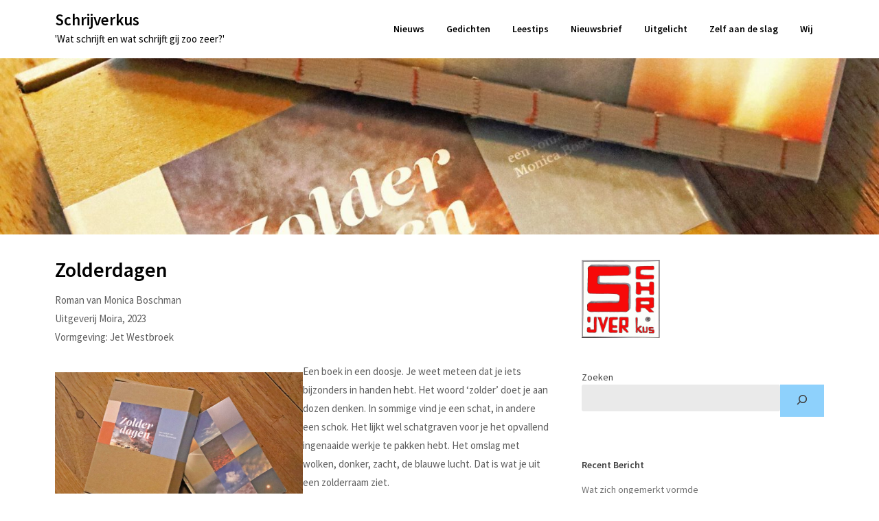

--- FILE ---
content_type: text/html; charset=UTF-8
request_url: https://schrijverkus.nl/leestip/zolderdagen/
body_size: 85442
content:
<!doctype html>
<html lang="nl-NL">
<head>
	<meta charset="UTF-8">
	<meta name="viewport" content="width=device-width, initial-scale=1">
	<link rel="profile" href="http://gmpg.org/xfn/11">

	<title>Zolderdagen &#8211; Schrijverkus</title>
<meta name='robots' content='max-image-preview:large' />
<link rel='dns-prefetch' href='//stats.wp.com' />
<link rel='dns-prefetch' href='//fonts.googleapis.com' />
<link rel='dns-prefetch' href='//www.googletagmanager.com' />
<link rel="alternate" type="application/rss+xml" title="Schrijverkus &raquo; feed" href="https://schrijverkus.nl/feed/" />
<link rel="alternate" type="application/rss+xml" title="Schrijverkus &raquo; reacties feed" href="https://schrijverkus.nl/comments/feed/" />
<link rel="alternate" type="application/rss+xml" title="Schrijverkus &raquo; Zolderdagen reacties feed" href="https://schrijverkus.nl/leestip/zolderdagen/feed/" />
<link rel="alternate" title="oEmbed (JSON)" type="application/json+oembed" href="https://schrijverkus.nl/wp-json/oembed/1.0/embed?url=https%3A%2F%2Fschrijverkus.nl%2Fleestip%2Fzolderdagen%2F" />
<link rel="alternate" title="oEmbed (XML)" type="text/xml+oembed" href="https://schrijverkus.nl/wp-json/oembed/1.0/embed?url=https%3A%2F%2Fschrijverkus.nl%2Fleestip%2Fzolderdagen%2F&#038;format=xml" />
<style id='superb-addons-variable-fallbacks-inline-css' type='text/css'>
:root{--wp--preset--color--primary:#1f7cec;--wp--preset--color--primary-hover:#3993ff;--wp--preset--color--base:#fff;--wp--preset--color--featured:#0a284b;--wp--preset--color--contrast-light:#fff;--wp--preset--color--contrast-dark:#000;--wp--preset--color--mono-1:#0d3c74;--wp--preset--color--mono-2:#64748b;--wp--preset--color--mono-3:#e2e8f0;--wp--preset--color--mono-4:#f8fafc;--wp--preset--spacing--superbspacing-xxsmall:clamp(5px,1vw,10px);--wp--preset--spacing--superbspacing-xsmall:clamp(10px,2vw,20px);--wp--preset--spacing--superbspacing-small:clamp(20px,4vw,40px);--wp--preset--spacing--superbspacing-medium:clamp(30px,6vw,60px);--wp--preset--spacing--superbspacing-large:clamp(40px,8vw,80px);--wp--preset--spacing--superbspacing-xlarge:clamp(50px,10vw,100px);--wp--preset--spacing--superbspacing-xxlarge:clamp(60px,12vw,120px);--wp--preset--font-size--superbfont-tiny:clamp(10px,0.625rem + ((1vw - 3.2px) * 0.227),12px);--wp--preset--font-size--superbfont-xxsmall:clamp(12px,0.75rem + ((1vw - 3.2px) * 0.227),14px);--wp--preset--font-size--superbfont-xsmall:clamp(16px,1rem + ((1vw - 3.2px) * 1),16px);--wp--preset--font-size--superbfont-small:clamp(16px,1rem + ((1vw - 3.2px) * 0.227),18px);--wp--preset--font-size--superbfont-medium:clamp(18px,1.125rem + ((1vw - 3.2px) * 0.227),20px);--wp--preset--font-size--superbfont-large:clamp(24px,1.5rem + ((1vw - 3.2px) * 0.909),32px);--wp--preset--font-size--superbfont-xlarge:clamp(32px,2rem + ((1vw - 3.2px) * 1.818),48px);--wp--preset--font-size--superbfont-xxlarge:clamp(40px,2.5rem + ((1vw - 3.2px) * 2.727),64px)}.has-primary-color{color:var(--wp--preset--color--primary)!important}.has-primary-hover-color{color:var(--wp--preset--color--primary-hover)!important}.has-base-color{color:var(--wp--preset--color--base)!important}.has-featured-color{color:var(--wp--preset--color--featured)!important}.has-contrast-light-color{color:var(--wp--preset--color--contrast-light)!important}.has-contrast-dark-color{color:var(--wp--preset--color--contrast-dark)!important}.has-mono-1-color{color:var(--wp--preset--color--mono-1)!important}.has-mono-2-color{color:var(--wp--preset--color--mono-2)!important}.has-mono-3-color{color:var(--wp--preset--color--mono-3)!important}.has-mono-4-color{color:var(--wp--preset--color--mono-4)!important}.has-primary-background-color{background-color:var(--wp--preset--color--primary)!important}.has-primary-hover-background-color{background-color:var(--wp--preset--color--primary-hover)!important}.has-base-background-color{background-color:var(--wp--preset--color--base)!important}.has-featured-background-color{background-color:var(--wp--preset--color--featured)!important}.has-contrast-light-background-color{background-color:var(--wp--preset--color--contrast-light)!important}.has-contrast-dark-background-color{background-color:var(--wp--preset--color--contrast-dark)!important}.has-mono-1-background-color{background-color:var(--wp--preset--color--mono-1)!important}.has-mono-2-background-color{background-color:var(--wp--preset--color--mono-2)!important}.has-mono-3-background-color{background-color:var(--wp--preset--color--mono-3)!important}.has-mono-4-background-color{background-color:var(--wp--preset--color--mono-4)!important}.has-superbfont-tiny-font-size{font-size:var(--wp--preset--font-size--superbfont-tiny)!important}.has-superbfont-xxsmall-font-size{font-size:var(--wp--preset--font-size--superbfont-xxsmall)!important}.has-superbfont-xsmall-font-size{font-size:var(--wp--preset--font-size--superbfont-xsmall)!important}.has-superbfont-small-font-size{font-size:var(--wp--preset--font-size--superbfont-small)!important}.has-superbfont-medium-font-size{font-size:var(--wp--preset--font-size--superbfont-medium)!important}.has-superbfont-large-font-size{font-size:var(--wp--preset--font-size--superbfont-large)!important}.has-superbfont-xlarge-font-size{font-size:var(--wp--preset--font-size--superbfont-xlarge)!important}.has-superbfont-xxlarge-font-size{font-size:var(--wp--preset--font-size--superbfont-xxlarge)!important}
/*# sourceURL=superb-addons-variable-fallbacks-inline-css */
</style>
<style id='wp-img-auto-sizes-contain-inline-css' type='text/css'>
img:is([sizes=auto i],[sizes^="auto," i]){contain-intrinsic-size:3000px 1500px}
/*# sourceURL=wp-img-auto-sizes-contain-inline-css */
</style>
<style id='wp-emoji-styles-inline-css' type='text/css'>

	img.wp-smiley, img.emoji {
		display: inline !important;
		border: none !important;
		box-shadow: none !important;
		height: 1em !important;
		width: 1em !important;
		margin: 0 0.07em !important;
		vertical-align: -0.1em !important;
		background: none !important;
		padding: 0 !important;
	}
/*# sourceURL=wp-emoji-styles-inline-css */
</style>
<link rel='stylesheet' id='wp-block-library-css' href='https://schrijverkus.nl/wp-includes/css/dist/block-library/style.min.css?ver=6.9' type='text/css' media='all' />
<style id='wp-block-categories-inline-css' type='text/css'>
.wp-block-categories{box-sizing:border-box}.wp-block-categories.alignleft{margin-right:2em}.wp-block-categories.alignright{margin-left:2em}.wp-block-categories.wp-block-categories-dropdown.aligncenter{text-align:center}.wp-block-categories .wp-block-categories__label{display:block;width:100%}
/*# sourceURL=https://schrijverkus.nl/wp-includes/blocks/categories/style.min.css */
</style>
<style id='wp-block-heading-inline-css' type='text/css'>
h1:where(.wp-block-heading).has-background,h2:where(.wp-block-heading).has-background,h3:where(.wp-block-heading).has-background,h4:where(.wp-block-heading).has-background,h5:where(.wp-block-heading).has-background,h6:where(.wp-block-heading).has-background{padding:1.25em 2.375em}h1.has-text-align-left[style*=writing-mode]:where([style*=vertical-lr]),h1.has-text-align-right[style*=writing-mode]:where([style*=vertical-rl]),h2.has-text-align-left[style*=writing-mode]:where([style*=vertical-lr]),h2.has-text-align-right[style*=writing-mode]:where([style*=vertical-rl]),h3.has-text-align-left[style*=writing-mode]:where([style*=vertical-lr]),h3.has-text-align-right[style*=writing-mode]:where([style*=vertical-rl]),h4.has-text-align-left[style*=writing-mode]:where([style*=vertical-lr]),h4.has-text-align-right[style*=writing-mode]:where([style*=vertical-rl]),h5.has-text-align-left[style*=writing-mode]:where([style*=vertical-lr]),h5.has-text-align-right[style*=writing-mode]:where([style*=vertical-rl]),h6.has-text-align-left[style*=writing-mode]:where([style*=vertical-lr]),h6.has-text-align-right[style*=writing-mode]:where([style*=vertical-rl]){rotate:180deg}
/*# sourceURL=https://schrijverkus.nl/wp-includes/blocks/heading/style.min.css */
</style>
<style id='wp-block-image-inline-css' type='text/css'>
.wp-block-image>a,.wp-block-image>figure>a{display:inline-block}.wp-block-image img{box-sizing:border-box;height:auto;max-width:100%;vertical-align:bottom}@media not (prefers-reduced-motion){.wp-block-image img.hide{visibility:hidden}.wp-block-image img.show{animation:show-content-image .4s}}.wp-block-image[style*=border-radius] img,.wp-block-image[style*=border-radius]>a{border-radius:inherit}.wp-block-image.has-custom-border img{box-sizing:border-box}.wp-block-image.aligncenter{text-align:center}.wp-block-image.alignfull>a,.wp-block-image.alignwide>a{width:100%}.wp-block-image.alignfull img,.wp-block-image.alignwide img{height:auto;width:100%}.wp-block-image .aligncenter,.wp-block-image .alignleft,.wp-block-image .alignright,.wp-block-image.aligncenter,.wp-block-image.alignleft,.wp-block-image.alignright{display:table}.wp-block-image .aligncenter>figcaption,.wp-block-image .alignleft>figcaption,.wp-block-image .alignright>figcaption,.wp-block-image.aligncenter>figcaption,.wp-block-image.alignleft>figcaption,.wp-block-image.alignright>figcaption{caption-side:bottom;display:table-caption}.wp-block-image .alignleft{float:left;margin:.5em 1em .5em 0}.wp-block-image .alignright{float:right;margin:.5em 0 .5em 1em}.wp-block-image .aligncenter{margin-left:auto;margin-right:auto}.wp-block-image :where(figcaption){margin-bottom:1em;margin-top:.5em}.wp-block-image.is-style-circle-mask img{border-radius:9999px}@supports ((-webkit-mask-image:none) or (mask-image:none)) or (-webkit-mask-image:none){.wp-block-image.is-style-circle-mask img{border-radius:0;-webkit-mask-image:url('data:image/svg+xml;utf8,<svg viewBox="0 0 100 100" xmlns="http://www.w3.org/2000/svg"><circle cx="50" cy="50" r="50"/></svg>');mask-image:url('data:image/svg+xml;utf8,<svg viewBox="0 0 100 100" xmlns="http://www.w3.org/2000/svg"><circle cx="50" cy="50" r="50"/></svg>');mask-mode:alpha;-webkit-mask-position:center;mask-position:center;-webkit-mask-repeat:no-repeat;mask-repeat:no-repeat;-webkit-mask-size:contain;mask-size:contain}}:root :where(.wp-block-image.is-style-rounded img,.wp-block-image .is-style-rounded img){border-radius:9999px}.wp-block-image figure{margin:0}.wp-lightbox-container{display:flex;flex-direction:column;position:relative}.wp-lightbox-container img{cursor:zoom-in}.wp-lightbox-container img:hover+button{opacity:1}.wp-lightbox-container button{align-items:center;backdrop-filter:blur(16px) saturate(180%);background-color:#5a5a5a40;border:none;border-radius:4px;cursor:zoom-in;display:flex;height:20px;justify-content:center;opacity:0;padding:0;position:absolute;right:16px;text-align:center;top:16px;width:20px;z-index:100}@media not (prefers-reduced-motion){.wp-lightbox-container button{transition:opacity .2s ease}}.wp-lightbox-container button:focus-visible{outline:3px auto #5a5a5a40;outline:3px auto -webkit-focus-ring-color;outline-offset:3px}.wp-lightbox-container button:hover{cursor:pointer;opacity:1}.wp-lightbox-container button:focus{opacity:1}.wp-lightbox-container button:focus,.wp-lightbox-container button:hover,.wp-lightbox-container button:not(:hover):not(:active):not(.has-background){background-color:#5a5a5a40;border:none}.wp-lightbox-overlay{box-sizing:border-box;cursor:zoom-out;height:100vh;left:0;overflow:hidden;position:fixed;top:0;visibility:hidden;width:100%;z-index:100000}.wp-lightbox-overlay .close-button{align-items:center;cursor:pointer;display:flex;justify-content:center;min-height:40px;min-width:40px;padding:0;position:absolute;right:calc(env(safe-area-inset-right) + 16px);top:calc(env(safe-area-inset-top) + 16px);z-index:5000000}.wp-lightbox-overlay .close-button:focus,.wp-lightbox-overlay .close-button:hover,.wp-lightbox-overlay .close-button:not(:hover):not(:active):not(.has-background){background:none;border:none}.wp-lightbox-overlay .lightbox-image-container{height:var(--wp--lightbox-container-height);left:50%;overflow:hidden;position:absolute;top:50%;transform:translate(-50%,-50%);transform-origin:top left;width:var(--wp--lightbox-container-width);z-index:9999999999}.wp-lightbox-overlay .wp-block-image{align-items:center;box-sizing:border-box;display:flex;height:100%;justify-content:center;margin:0;position:relative;transform-origin:0 0;width:100%;z-index:3000000}.wp-lightbox-overlay .wp-block-image img{height:var(--wp--lightbox-image-height);min-height:var(--wp--lightbox-image-height);min-width:var(--wp--lightbox-image-width);width:var(--wp--lightbox-image-width)}.wp-lightbox-overlay .wp-block-image figcaption{display:none}.wp-lightbox-overlay button{background:none;border:none}.wp-lightbox-overlay .scrim{background-color:#fff;height:100%;opacity:.9;position:absolute;width:100%;z-index:2000000}.wp-lightbox-overlay.active{visibility:visible}@media not (prefers-reduced-motion){.wp-lightbox-overlay.active{animation:turn-on-visibility .25s both}.wp-lightbox-overlay.active img{animation:turn-on-visibility .35s both}.wp-lightbox-overlay.show-closing-animation:not(.active){animation:turn-off-visibility .35s both}.wp-lightbox-overlay.show-closing-animation:not(.active) img{animation:turn-off-visibility .25s both}.wp-lightbox-overlay.zoom.active{animation:none;opacity:1;visibility:visible}.wp-lightbox-overlay.zoom.active .lightbox-image-container{animation:lightbox-zoom-in .4s}.wp-lightbox-overlay.zoom.active .lightbox-image-container img{animation:none}.wp-lightbox-overlay.zoom.active .scrim{animation:turn-on-visibility .4s forwards}.wp-lightbox-overlay.zoom.show-closing-animation:not(.active){animation:none}.wp-lightbox-overlay.zoom.show-closing-animation:not(.active) .lightbox-image-container{animation:lightbox-zoom-out .4s}.wp-lightbox-overlay.zoom.show-closing-animation:not(.active) .lightbox-image-container img{animation:none}.wp-lightbox-overlay.zoom.show-closing-animation:not(.active) .scrim{animation:turn-off-visibility .4s forwards}}@keyframes show-content-image{0%{visibility:hidden}99%{visibility:hidden}to{visibility:visible}}@keyframes turn-on-visibility{0%{opacity:0}to{opacity:1}}@keyframes turn-off-visibility{0%{opacity:1;visibility:visible}99%{opacity:0;visibility:visible}to{opacity:0;visibility:hidden}}@keyframes lightbox-zoom-in{0%{transform:translate(calc((-100vw + var(--wp--lightbox-scrollbar-width))/2 + var(--wp--lightbox-initial-left-position)),calc(-50vh + var(--wp--lightbox-initial-top-position))) scale(var(--wp--lightbox-scale))}to{transform:translate(-50%,-50%) scale(1)}}@keyframes lightbox-zoom-out{0%{transform:translate(-50%,-50%) scale(1);visibility:visible}99%{visibility:visible}to{transform:translate(calc((-100vw + var(--wp--lightbox-scrollbar-width))/2 + var(--wp--lightbox-initial-left-position)),calc(-50vh + var(--wp--lightbox-initial-top-position))) scale(var(--wp--lightbox-scale));visibility:hidden}}
/*# sourceURL=https://schrijverkus.nl/wp-includes/blocks/image/style.min.css */
</style>
<style id='wp-block-latest-posts-inline-css' type='text/css'>
.wp-block-latest-posts{box-sizing:border-box}.wp-block-latest-posts.alignleft{margin-right:2em}.wp-block-latest-posts.alignright{margin-left:2em}.wp-block-latest-posts.wp-block-latest-posts__list{list-style:none}.wp-block-latest-posts.wp-block-latest-posts__list li{clear:both;overflow-wrap:break-word}.wp-block-latest-posts.is-grid{display:flex;flex-wrap:wrap}.wp-block-latest-posts.is-grid li{margin:0 1.25em 1.25em 0;width:100%}@media (min-width:600px){.wp-block-latest-posts.columns-2 li{width:calc(50% - .625em)}.wp-block-latest-posts.columns-2 li:nth-child(2n){margin-right:0}.wp-block-latest-posts.columns-3 li{width:calc(33.33333% - .83333em)}.wp-block-latest-posts.columns-3 li:nth-child(3n){margin-right:0}.wp-block-latest-posts.columns-4 li{width:calc(25% - .9375em)}.wp-block-latest-posts.columns-4 li:nth-child(4n){margin-right:0}.wp-block-latest-posts.columns-5 li{width:calc(20% - 1em)}.wp-block-latest-posts.columns-5 li:nth-child(5n){margin-right:0}.wp-block-latest-posts.columns-6 li{width:calc(16.66667% - 1.04167em)}.wp-block-latest-posts.columns-6 li:nth-child(6n){margin-right:0}}:root :where(.wp-block-latest-posts.is-grid){padding:0}:root :where(.wp-block-latest-posts.wp-block-latest-posts__list){padding-left:0}.wp-block-latest-posts__post-author,.wp-block-latest-posts__post-date{display:block;font-size:.8125em}.wp-block-latest-posts__post-excerpt,.wp-block-latest-posts__post-full-content{margin-bottom:1em;margin-top:.5em}.wp-block-latest-posts__featured-image a{display:inline-block}.wp-block-latest-posts__featured-image img{height:auto;max-width:100%;width:auto}.wp-block-latest-posts__featured-image.alignleft{float:left;margin-right:1em}.wp-block-latest-posts__featured-image.alignright{float:right;margin-left:1em}.wp-block-latest-posts__featured-image.aligncenter{margin-bottom:1em;text-align:center}
/*# sourceURL=https://schrijverkus.nl/wp-includes/blocks/latest-posts/style.min.css */
</style>
<style id='wp-block-search-inline-css' type='text/css'>
.wp-block-search__button{margin-left:10px;word-break:normal}.wp-block-search__button.has-icon{line-height:0}.wp-block-search__button svg{height:1.25em;min-height:24px;min-width:24px;width:1.25em;fill:currentColor;vertical-align:text-bottom}:where(.wp-block-search__button){border:1px solid #ccc;padding:6px 10px}.wp-block-search__inside-wrapper{display:flex;flex:auto;flex-wrap:nowrap;max-width:100%}.wp-block-search__label{width:100%}.wp-block-search.wp-block-search__button-only .wp-block-search__button{box-sizing:border-box;display:flex;flex-shrink:0;justify-content:center;margin-left:0;max-width:100%}.wp-block-search.wp-block-search__button-only .wp-block-search__inside-wrapper{min-width:0!important;transition-property:width}.wp-block-search.wp-block-search__button-only .wp-block-search__input{flex-basis:100%;transition-duration:.3s}.wp-block-search.wp-block-search__button-only.wp-block-search__searchfield-hidden,.wp-block-search.wp-block-search__button-only.wp-block-search__searchfield-hidden .wp-block-search__inside-wrapper{overflow:hidden}.wp-block-search.wp-block-search__button-only.wp-block-search__searchfield-hidden .wp-block-search__input{border-left-width:0!important;border-right-width:0!important;flex-basis:0;flex-grow:0;margin:0;min-width:0!important;padding-left:0!important;padding-right:0!important;width:0!important}:where(.wp-block-search__input){appearance:none;border:1px solid #949494;flex-grow:1;font-family:inherit;font-size:inherit;font-style:inherit;font-weight:inherit;letter-spacing:inherit;line-height:inherit;margin-left:0;margin-right:0;min-width:3rem;padding:8px;text-decoration:unset!important;text-transform:inherit}:where(.wp-block-search__button-inside .wp-block-search__inside-wrapper){background-color:#fff;border:1px solid #949494;box-sizing:border-box;padding:4px}:where(.wp-block-search__button-inside .wp-block-search__inside-wrapper) .wp-block-search__input{border:none;border-radius:0;padding:0 4px}:where(.wp-block-search__button-inside .wp-block-search__inside-wrapper) .wp-block-search__input:focus{outline:none}:where(.wp-block-search__button-inside .wp-block-search__inside-wrapper) :where(.wp-block-search__button){padding:4px 8px}.wp-block-search.aligncenter .wp-block-search__inside-wrapper{margin:auto}.wp-block[data-align=right] .wp-block-search.wp-block-search__button-only .wp-block-search__inside-wrapper{float:right}
/*# sourceURL=https://schrijverkus.nl/wp-includes/blocks/search/style.min.css */
</style>
<style id='wp-block-tag-cloud-inline-css' type='text/css'>
.wp-block-tag-cloud{box-sizing:border-box}.wp-block-tag-cloud.aligncenter{justify-content:center;text-align:center}.wp-block-tag-cloud a{display:inline-block;margin-right:5px}.wp-block-tag-cloud span{display:inline-block;margin-left:5px;text-decoration:none}:root :where(.wp-block-tag-cloud.is-style-outline){display:flex;flex-wrap:wrap;gap:1ch}:root :where(.wp-block-tag-cloud.is-style-outline a){border:1px solid;font-size:unset!important;margin-right:0;padding:1ch 2ch;text-decoration:none!important}
/*# sourceURL=https://schrijverkus.nl/wp-includes/blocks/tag-cloud/style.min.css */
</style>
<style id='wp-block-columns-inline-css' type='text/css'>
.wp-block-columns{box-sizing:border-box;display:flex;flex-wrap:wrap!important}@media (min-width:782px){.wp-block-columns{flex-wrap:nowrap!important}}.wp-block-columns{align-items:normal!important}.wp-block-columns.are-vertically-aligned-top{align-items:flex-start}.wp-block-columns.are-vertically-aligned-center{align-items:center}.wp-block-columns.are-vertically-aligned-bottom{align-items:flex-end}@media (max-width:781px){.wp-block-columns:not(.is-not-stacked-on-mobile)>.wp-block-column{flex-basis:100%!important}}@media (min-width:782px){.wp-block-columns:not(.is-not-stacked-on-mobile)>.wp-block-column{flex-basis:0;flex-grow:1}.wp-block-columns:not(.is-not-stacked-on-mobile)>.wp-block-column[style*=flex-basis]{flex-grow:0}}.wp-block-columns.is-not-stacked-on-mobile{flex-wrap:nowrap!important}.wp-block-columns.is-not-stacked-on-mobile>.wp-block-column{flex-basis:0;flex-grow:1}.wp-block-columns.is-not-stacked-on-mobile>.wp-block-column[style*=flex-basis]{flex-grow:0}:where(.wp-block-columns){margin-bottom:1.75em}:where(.wp-block-columns.has-background){padding:1.25em 2.375em}.wp-block-column{flex-grow:1;min-width:0;overflow-wrap:break-word;word-break:break-word}.wp-block-column.is-vertically-aligned-top{align-self:flex-start}.wp-block-column.is-vertically-aligned-center{align-self:center}.wp-block-column.is-vertically-aligned-bottom{align-self:flex-end}.wp-block-column.is-vertically-aligned-stretch{align-self:stretch}.wp-block-column.is-vertically-aligned-bottom,.wp-block-column.is-vertically-aligned-center,.wp-block-column.is-vertically-aligned-top{width:100%}
/*# sourceURL=https://schrijverkus.nl/wp-includes/blocks/columns/style.min.css */
</style>
<style id='wp-block-group-inline-css' type='text/css'>
.wp-block-group{box-sizing:border-box}:where(.wp-block-group.wp-block-group-is-layout-constrained){position:relative}
.wp-block-group.is-style-superbaddons-card{background-color:var(--wp--preset--color--contrast-light);border-color:var(--wp--preset--color--mono-3);border-radius:10px;border-style:solid;border-width:1px;box-shadow:0 1px 2px 0 rgba(0,0,0,.05);color:var(--wp--preset--color--contrast-dark);padding:var(--wp--preset--spacing--superbspacing-small)}
/*# sourceURL=wp-block-group-inline-css */
</style>
<style id='wp-block-paragraph-inline-css' type='text/css'>
.is-small-text{font-size:.875em}.is-regular-text{font-size:1em}.is-large-text{font-size:2.25em}.is-larger-text{font-size:3em}.has-drop-cap:not(:focus):first-letter{float:left;font-size:8.4em;font-style:normal;font-weight:100;line-height:.68;margin:.05em .1em 0 0;text-transform:uppercase}body.rtl .has-drop-cap:not(:focus):first-letter{float:none;margin-left:.1em}p.has-drop-cap.has-background{overflow:hidden}:root :where(p.has-background){padding:1.25em 2.375em}:where(p.has-text-color:not(.has-link-color)) a{color:inherit}p.has-text-align-left[style*="writing-mode:vertical-lr"],p.has-text-align-right[style*="writing-mode:vertical-rl"]{rotate:180deg}
/*# sourceURL=https://schrijverkus.nl/wp-includes/blocks/paragraph/style.min.css */
</style>
<style id='global-styles-inline-css' type='text/css'>
:root{--wp--preset--aspect-ratio--square: 1;--wp--preset--aspect-ratio--4-3: 4/3;--wp--preset--aspect-ratio--3-4: 3/4;--wp--preset--aspect-ratio--3-2: 3/2;--wp--preset--aspect-ratio--2-3: 2/3;--wp--preset--aspect-ratio--16-9: 16/9;--wp--preset--aspect-ratio--9-16: 9/16;--wp--preset--color--black: #000000;--wp--preset--color--cyan-bluish-gray: #abb8c3;--wp--preset--color--white: #ffffff;--wp--preset--color--pale-pink: #f78da7;--wp--preset--color--vivid-red: #cf2e2e;--wp--preset--color--luminous-vivid-orange: #ff6900;--wp--preset--color--luminous-vivid-amber: #fcb900;--wp--preset--color--light-green-cyan: #7bdcb5;--wp--preset--color--vivid-green-cyan: #00d084;--wp--preset--color--pale-cyan-blue: #8ed1fc;--wp--preset--color--vivid-cyan-blue: #0693e3;--wp--preset--color--vivid-purple: #9b51e0;--wp--preset--gradient--vivid-cyan-blue-to-vivid-purple: linear-gradient(135deg,rgb(6,147,227) 0%,rgb(155,81,224) 100%);--wp--preset--gradient--light-green-cyan-to-vivid-green-cyan: linear-gradient(135deg,rgb(122,220,180) 0%,rgb(0,208,130) 100%);--wp--preset--gradient--luminous-vivid-amber-to-luminous-vivid-orange: linear-gradient(135deg,rgb(252,185,0) 0%,rgb(255,105,0) 100%);--wp--preset--gradient--luminous-vivid-orange-to-vivid-red: linear-gradient(135deg,rgb(255,105,0) 0%,rgb(207,46,46) 100%);--wp--preset--gradient--very-light-gray-to-cyan-bluish-gray: linear-gradient(135deg,rgb(238,238,238) 0%,rgb(169,184,195) 100%);--wp--preset--gradient--cool-to-warm-spectrum: linear-gradient(135deg,rgb(74,234,220) 0%,rgb(151,120,209) 20%,rgb(207,42,186) 40%,rgb(238,44,130) 60%,rgb(251,105,98) 80%,rgb(254,248,76) 100%);--wp--preset--gradient--blush-light-purple: linear-gradient(135deg,rgb(255,206,236) 0%,rgb(152,150,240) 100%);--wp--preset--gradient--blush-bordeaux: linear-gradient(135deg,rgb(254,205,165) 0%,rgb(254,45,45) 50%,rgb(107,0,62) 100%);--wp--preset--gradient--luminous-dusk: linear-gradient(135deg,rgb(255,203,112) 0%,rgb(199,81,192) 50%,rgb(65,88,208) 100%);--wp--preset--gradient--pale-ocean: linear-gradient(135deg,rgb(255,245,203) 0%,rgb(182,227,212) 50%,rgb(51,167,181) 100%);--wp--preset--gradient--electric-grass: linear-gradient(135deg,rgb(202,248,128) 0%,rgb(113,206,126) 100%);--wp--preset--gradient--midnight: linear-gradient(135deg,rgb(2,3,129) 0%,rgb(40,116,252) 100%);--wp--preset--font-size--small: 13px;--wp--preset--font-size--medium: 20px;--wp--preset--font-size--large: 36px;--wp--preset--font-size--x-large: 42px;--wp--preset--spacing--20: 0.44rem;--wp--preset--spacing--30: 0.67rem;--wp--preset--spacing--40: 1rem;--wp--preset--spacing--50: 1.5rem;--wp--preset--spacing--60: 2.25rem;--wp--preset--spacing--70: 3.38rem;--wp--preset--spacing--80: 5.06rem;--wp--preset--shadow--natural: 6px 6px 9px rgba(0, 0, 0, 0.2);--wp--preset--shadow--deep: 12px 12px 50px rgba(0, 0, 0, 0.4);--wp--preset--shadow--sharp: 6px 6px 0px rgba(0, 0, 0, 0.2);--wp--preset--shadow--outlined: 6px 6px 0px -3px rgb(255, 255, 255), 6px 6px rgb(0, 0, 0);--wp--preset--shadow--crisp: 6px 6px 0px rgb(0, 0, 0);}:where(.is-layout-flex){gap: 0.5em;}:where(.is-layout-grid){gap: 0.5em;}body .is-layout-flex{display: flex;}.is-layout-flex{flex-wrap: wrap;align-items: center;}.is-layout-flex > :is(*, div){margin: 0;}body .is-layout-grid{display: grid;}.is-layout-grid > :is(*, div){margin: 0;}:where(.wp-block-columns.is-layout-flex){gap: 2em;}:where(.wp-block-columns.is-layout-grid){gap: 2em;}:where(.wp-block-post-template.is-layout-flex){gap: 1.25em;}:where(.wp-block-post-template.is-layout-grid){gap: 1.25em;}.has-black-color{color: var(--wp--preset--color--black) !important;}.has-cyan-bluish-gray-color{color: var(--wp--preset--color--cyan-bluish-gray) !important;}.has-white-color{color: var(--wp--preset--color--white) !important;}.has-pale-pink-color{color: var(--wp--preset--color--pale-pink) !important;}.has-vivid-red-color{color: var(--wp--preset--color--vivid-red) !important;}.has-luminous-vivid-orange-color{color: var(--wp--preset--color--luminous-vivid-orange) !important;}.has-luminous-vivid-amber-color{color: var(--wp--preset--color--luminous-vivid-amber) !important;}.has-light-green-cyan-color{color: var(--wp--preset--color--light-green-cyan) !important;}.has-vivid-green-cyan-color{color: var(--wp--preset--color--vivid-green-cyan) !important;}.has-pale-cyan-blue-color{color: var(--wp--preset--color--pale-cyan-blue) !important;}.has-vivid-cyan-blue-color{color: var(--wp--preset--color--vivid-cyan-blue) !important;}.has-vivid-purple-color{color: var(--wp--preset--color--vivid-purple) !important;}.has-black-background-color{background-color: var(--wp--preset--color--black) !important;}.has-cyan-bluish-gray-background-color{background-color: var(--wp--preset--color--cyan-bluish-gray) !important;}.has-white-background-color{background-color: var(--wp--preset--color--white) !important;}.has-pale-pink-background-color{background-color: var(--wp--preset--color--pale-pink) !important;}.has-vivid-red-background-color{background-color: var(--wp--preset--color--vivid-red) !important;}.has-luminous-vivid-orange-background-color{background-color: var(--wp--preset--color--luminous-vivid-orange) !important;}.has-luminous-vivid-amber-background-color{background-color: var(--wp--preset--color--luminous-vivid-amber) !important;}.has-light-green-cyan-background-color{background-color: var(--wp--preset--color--light-green-cyan) !important;}.has-vivid-green-cyan-background-color{background-color: var(--wp--preset--color--vivid-green-cyan) !important;}.has-pale-cyan-blue-background-color{background-color: var(--wp--preset--color--pale-cyan-blue) !important;}.has-vivid-cyan-blue-background-color{background-color: var(--wp--preset--color--vivid-cyan-blue) !important;}.has-vivid-purple-background-color{background-color: var(--wp--preset--color--vivid-purple) !important;}.has-black-border-color{border-color: var(--wp--preset--color--black) !important;}.has-cyan-bluish-gray-border-color{border-color: var(--wp--preset--color--cyan-bluish-gray) !important;}.has-white-border-color{border-color: var(--wp--preset--color--white) !important;}.has-pale-pink-border-color{border-color: var(--wp--preset--color--pale-pink) !important;}.has-vivid-red-border-color{border-color: var(--wp--preset--color--vivid-red) !important;}.has-luminous-vivid-orange-border-color{border-color: var(--wp--preset--color--luminous-vivid-orange) !important;}.has-luminous-vivid-amber-border-color{border-color: var(--wp--preset--color--luminous-vivid-amber) !important;}.has-light-green-cyan-border-color{border-color: var(--wp--preset--color--light-green-cyan) !important;}.has-vivid-green-cyan-border-color{border-color: var(--wp--preset--color--vivid-green-cyan) !important;}.has-pale-cyan-blue-border-color{border-color: var(--wp--preset--color--pale-cyan-blue) !important;}.has-vivid-cyan-blue-border-color{border-color: var(--wp--preset--color--vivid-cyan-blue) !important;}.has-vivid-purple-border-color{border-color: var(--wp--preset--color--vivid-purple) !important;}.has-vivid-cyan-blue-to-vivid-purple-gradient-background{background: var(--wp--preset--gradient--vivid-cyan-blue-to-vivid-purple) !important;}.has-light-green-cyan-to-vivid-green-cyan-gradient-background{background: var(--wp--preset--gradient--light-green-cyan-to-vivid-green-cyan) !important;}.has-luminous-vivid-amber-to-luminous-vivid-orange-gradient-background{background: var(--wp--preset--gradient--luminous-vivid-amber-to-luminous-vivid-orange) !important;}.has-luminous-vivid-orange-to-vivid-red-gradient-background{background: var(--wp--preset--gradient--luminous-vivid-orange-to-vivid-red) !important;}.has-very-light-gray-to-cyan-bluish-gray-gradient-background{background: var(--wp--preset--gradient--very-light-gray-to-cyan-bluish-gray) !important;}.has-cool-to-warm-spectrum-gradient-background{background: var(--wp--preset--gradient--cool-to-warm-spectrum) !important;}.has-blush-light-purple-gradient-background{background: var(--wp--preset--gradient--blush-light-purple) !important;}.has-blush-bordeaux-gradient-background{background: var(--wp--preset--gradient--blush-bordeaux) !important;}.has-luminous-dusk-gradient-background{background: var(--wp--preset--gradient--luminous-dusk) !important;}.has-pale-ocean-gradient-background{background: var(--wp--preset--gradient--pale-ocean) !important;}.has-electric-grass-gradient-background{background: var(--wp--preset--gradient--electric-grass) !important;}.has-midnight-gradient-background{background: var(--wp--preset--gradient--midnight) !important;}.has-small-font-size{font-size: var(--wp--preset--font-size--small) !important;}.has-medium-font-size{font-size: var(--wp--preset--font-size--medium) !important;}.has-large-font-size{font-size: var(--wp--preset--font-size--large) !important;}.has-x-large-font-size{font-size: var(--wp--preset--font-size--x-large) !important;}
:where(.wp-block-columns.is-layout-flex){gap: 2em;}:where(.wp-block-columns.is-layout-grid){gap: 2em;}
/*# sourceURL=global-styles-inline-css */
</style>
<style id='core-block-supports-inline-css' type='text/css'>
.wp-container-core-columns-is-layout-9d6595d7{flex-wrap:nowrap;}.wp-elements-08fd047946feed793e8aedfc5002cf40 a:where(:not(.wp-element-button)){color:var(--wp--preset--color--black);}
/*# sourceURL=core-block-supports-inline-css */
</style>

<style id='classic-theme-styles-inline-css' type='text/css'>
/*! This file is auto-generated */
.wp-block-button__link{color:#fff;background-color:#32373c;border-radius:9999px;box-shadow:none;text-decoration:none;padding:calc(.667em + 2px) calc(1.333em + 2px);font-size:1.125em}.wp-block-file__button{background:#32373c;color:#fff;text-decoration:none}
/*# sourceURL=/wp-includes/css/classic-themes.min.css */
</style>
<link rel='stylesheet' id='superb-addons-patterns-css' href='https://schrijverkus.nl/wp-content/plugins/superb-blocks/assets/css/patterns.min.css?ver=3.7.1' type='text/css' media='all' />
<link rel='stylesheet' id='superb-addons-enhancements-css' href='https://schrijverkus.nl/wp-content/plugins/superb-blocks/assets/css/enhancements.min.css?ver=3.7.1' type='text/css' media='all' />
<link rel='stylesheet' id='we-are-writers-parent-style-css' href='https://schrijverkus.nl/wp-content/themes/writers-blogily/style.css?ver=6.9' type='text/css' media='all' />
<link rel='stylesheet' id='writers-blogily-google-fonts-css' href='//fonts.googleapis.com/css2?family=Source+Sans+Pro%3Aital%2Cwght%400%2C400%3B0%2C600%3B1%2C400%3B1%2C600&#038;display=swap&#038;ver=6.9' type='text/css' media='all' />
<link rel='stylesheet' id='writers-blogily-owl-slider-default-css' href='https://schrijverkus.nl/wp-content/themes/writers-blogily/css/owl.carousel.min.css?ver=6.9' type='text/css' media='all' />
<link rel='stylesheet' id='writers-blogily-owl-slider-theme-css' href='https://schrijverkus.nl/wp-content/themes/writers-blogily/css/owl.theme.default.css?ver=6.9' type='text/css' media='all' />
<link rel='stylesheet' id='font-awesome-css' href='https://schrijverkus.nl/wp-content/themes/writers-blogily/css/font-awesome.min.css?ver=6.9' type='text/css' media='all' />
<link rel='stylesheet' id='writers-blogily-foundation-css' href='https://schrijverkus.nl/wp-content/themes/writers-blogily/css/foundation.css?ver=6.9' type='text/css' media='all' />
<link rel='stylesheet' id='writers-blogily-font-css' href='//fonts.googleapis.com/css?family=Saira+Semi+Condensed%3A400%2C700&#038;ver=6.9' type='text/css' media='all' />
<link rel='stylesheet' id='writers-blogily-dashicons-css' href='https://schrijverkus.nl/wp-includes/css/dashicons.css?ver=6.9' type='text/css' media='all' />
<link rel='stylesheet' id='writers-blogily-style-css' href='https://schrijverkus.nl/wp-content/themes/we-are-writers/style.css?ver=6.9' type='text/css' media='all' />
<link rel='stylesheet' id='sharedaddy-css' href='https://schrijverkus.nl/wp-content/plugins/jetpack/modules/sharedaddy/sharing.css?ver=15.4' type='text/css' media='all' />
<link rel='stylesheet' id='social-logos-css' href='https://schrijverkus.nl/wp-content/plugins/jetpack/_inc/social-logos/social-logos.min.css?ver=15.4' type='text/css' media='all' />
<script type="text/javascript" src="https://schrijverkus.nl/wp-content/plugins/strato-assistant/js/cookies.js?ver=1644759301" id="strato-assistant-wp-cookies-js"></script>
<script type="text/javascript" src="https://schrijverkus.nl/wp-includes/js/jquery/jquery.min.js?ver=3.7.1" id="jquery-core-js"></script>
<script type="text/javascript" src="https://schrijverkus.nl/wp-includes/js/jquery/jquery-migrate.min.js?ver=3.4.1" id="jquery-migrate-js"></script>
<link rel="https://api.w.org/" href="https://schrijverkus.nl/wp-json/" /><link rel="alternate" title="JSON" type="application/json" href="https://schrijverkus.nl/wp-json/wp/v2/posts/2268" /><link rel="EditURI" type="application/rsd+xml" title="RSD" href="https://schrijverkus.nl/xmlrpc.php?rsd" />
<meta name="generator" content="WordPress 6.9" />
<link rel="canonical" href="https://schrijverkus.nl/leestip/zolderdagen/" />
<link rel='shortlink' href='https://schrijverkus.nl/?p=2268' />
<meta name="generator" content="Site Kit by Google 1.171.0" />	<style>img#wpstats{display:none}</style>
		
		<style type="text/css">
			/* Navigation */
			.main-navigation a, #site-navigation span.dashicons.dashicons-menu:before, .iot-menu-left-ul a { color: #000000; }
			.navigation-wrapper, .main-navigation ul ul, #iot-menu-left{ background: ; }
										.site-description {display:block;}
				.main-navigation a {line-height:63px;}
			

			/* Global */
			.single .content-area a, .page .content-area a { color: ; }
			.page .content-area a.button, .single .page .content-area a.button {color:#fff;}
			a.button,a.button:hover,a.button:active,a.button:focus, button, input[type="button"], input[type="reset"], input[type="submit"] { background: ; }
			.tags-links a, .cat-links a{ border-color: ; }
			.single main article .entry-meta *, .single main article .entry-meta, .archive main article .entry-meta *, .comments-area .comment-metadata time{ color: ; }
			.single .content-area h1, .single .content-area h2, .single .content-area h3, .single .content-area h4, .single .content-area h5, .single .content-area h6, .page .content-area h1, .page .content-area h2, .page .content-area h3, .page .content-area h4, .page .content-area h5, .page .content-area h6, .page .content-area th, .single .content-area th, .blog.related-posts main article h4 a, .single b.fn, .page b.fn, .error404 h1, .search-results h1.page-title, .search-no-results h1.page-title, .archive h1.page-title{ color: ; }
			.comment-respond p.comment-notes, .comment-respond label, .page .site-content .entry-content cite, .comment-content *, .about-the-author, .page code, .page kbd, .page tt, .page var, .page .site-content .entry-content, .page .site-content .entry-content p, .page .site-content .entry-content li, .page .site-content .entry-content div, .comment-respond p.comment-notes, .comment-respond label, .single .site-content .entry-content cite, .comment-content *, .about-the-author, .single code, .single kbd, .single tt, .single var, .single .site-content .entry-content, .single .site-content .entry-content p, .single .site-content .entry-content li, .single .site-content .entry-content div, .error404 p, .search-no-results p { color: ; }
			.page .entry-content blockquote, .single .entry-content blockquote, .comment-content blockquote { border-color: ; }
			.error-404 input.search-field, .about-the-author, .comments-title, .related-posts h3, .comment-reply-title{ border-color: ; }

			
			
			/* Blog Feed */
			body.custom-background.blog, body.blog, body.custom-background.archive, body.archive, body.custom-background.search-results, body.search-results{ background-color: ; }
			.blog main article, .search-results main article, .archive main article{ background-color: ; }
			.blog main article h2 a, .search-results main article h2 a, .archive main article h2 a{ color: ; }
			.blog main article .entry-meta, .archive main article .entry-meta, .search-results main article .entry-meta{ color: ; }
			.blog main article p, .search-results main article p, .archive main article p { color: ; }
			.nav-links span, .nav-links a, .pagination .current, .nav-links span:hover, .nav-links a:hover, .pagination .current:hover { background: ; }
			.nav-links span, .nav-links a, .pagination .current, .nav-links span:hover, .nav-links a:hover, .pagination .current:hover{ color: ; }

			


		</style>
	<link rel="pingback" href="https://schrijverkus.nl/xmlrpc.php">
		<style type="text/css">
		/* Navigation */
		.main-navigation a, #site-navigation span.dashicons.dashicons-menu:before, .iot-menu-left-ul a { color: #000000; }
		.navigation-wrapper, .main-navigation ul ul, #iot-menu-left{ background: ; }
						.site-description {display:block;}
		.main-navigation a {line-height:63px;}
		

		/* Global */
		.single .content-area a, .page .content-area a { color: ; }
		.page .content-area a.button, .single .page .content-area a.button {color:#fff;}
		a.button,a.button:hover,a.button:active,a.button:focus, button, input[type="button"], input[type="reset"], input[type="submit"] { background: ; }
		.tags-links a, .cat-links a{ border-color: ; }
		.single main article .entry-meta *, .single main article .entry-meta, .archive main article .entry-meta *, .comments-area .comment-metadata time{ color: ; }
		.single .content-area h1, .single .content-area h2, .single .content-area h3, .single .content-area h4, .single .content-area h5, .single .content-area h6, .page .content-area h1, .page .content-area h2, .page .content-area h3, .page .content-area h4, .page .content-area h5, .page .content-area h6, .page .content-area th, .single .content-area th, .blog.related-posts main article h4 a, .single b.fn, .page b.fn, .error404 h1, .search-results h1.page-title, .search-no-results h1.page-title, .archive h1.page-title{ color: ; }
		.comment-respond p.comment-notes, .comment-respond label, .page .site-content .entry-content cite, .comment-content *, .about-the-author, .page code, .page kbd, .page tt, .page var, .page .site-content .entry-content, .page .site-content .entry-content p, .page .site-content .entry-content li, .page .site-content .entry-content div, .comment-respond p.comment-notes, .comment-respond label, .single .site-content .entry-content cite, .comment-content *, .about-the-author, .single code, .single kbd, .single tt, .single var, .single .site-content .entry-content, .single .site-content .entry-content p, .single .site-content .entry-content li, .single .site-content .entry-content div, .error404 p, .search-no-results p { color: ; }
		.page .entry-content blockquote, .single .entry-content blockquote, .comment-content blockquote { border-color: ; }
		.error-404 input.search-field, .about-the-author, .comments-title, .related-posts h3, .comment-reply-title{ border-color: ; }

		
		
		/* Blog Feed */
		body.custom-background.blog, body.blog, body.custom-background.archive, body.archive, body.custom-background.search-results, body.search-results{ background-color: ; }
		.blog main article, .search-results main article, .archive main article{ background-color: ; }
		.blog main article h2 a, .search-results main article h2 a, .archive main article h2 a{ color: ; }
		.blog main article .entry-meta, .archive main article .entry-meta, .search-results main article .entry-meta{ color: ; }
		.blog main article p, .search-results main article p, .archive main article p { color: ; }
		.nav-links span, .nav-links a, .pagination .current, .nav-links span:hover, .nav-links a:hover, .pagination .current:hover { background: ; }
		.nav-links span, .nav-links a, .pagination .current, .nav-links span:hover, .nav-links a:hover, .pagination .current:hover{ color: ; }

		


		</style>
		<meta name="google-site-verification" content="AyqR7bPigUXJMLfr8rnOtscwzonpx4pl0-l8YCDh2Xk">		<style type="text/css">
							.site-title a,
				.site-description {
					color: #000000;
				}
					</style>
		
<!-- Jetpack Open Graph Tags -->
<meta property="og:type" content="article" />
<meta property="og:title" content="Zolderdagen" />
<meta property="og:url" content="https://schrijverkus.nl/leestip/zolderdagen/" />
<meta property="og:description" content="Een boek in een doosje. Je weet meteen dat je iets bijzonders in handen hebt. Het woord &#8216;zolder&#8217; doet je aan dozen denken. In sommige vind je een schat, in andere een schok." />
<meta property="article:published_time" content="2023-11-14T14:17:44+00:00" />
<meta property="article:modified_time" content="2023-11-14T14:19:24+00:00" />
<meta property="og:site_name" content="Schrijverkus" />
<meta property="og:image" content="https://schrijverkus.nl/wp-content/uploads/2023/11/zolderdagen-banner.jpg" />
<meta property="og:image:width" content="2067" />
<meta property="og:image:height" content="414" />
<meta property="og:image:alt" content="" />
<meta property="og:locale" content="nl_NL" />
<meta name="twitter:text:title" content="Zolderdagen" />
<meta name="twitter:image" content="https://schrijverkus.nl/wp-content/uploads/2023/11/zolderdagen-banner.jpg?w=640" />
<meta name="twitter:card" content="summary_large_image" />

<!-- End Jetpack Open Graph Tags -->
<link rel="icon" href="https://schrijverkus.nl/wp-content/uploads/2022/05/cropped-logo-rood-scaled-1-32x32.jpg" sizes="32x32" />
<link rel="icon" href="https://schrijverkus.nl/wp-content/uploads/2022/05/cropped-logo-rood-scaled-1-192x192.jpg" sizes="192x192" />
<link rel="apple-touch-icon" href="https://schrijverkus.nl/wp-content/uploads/2022/05/cropped-logo-rood-scaled-1-180x180.jpg" />
<meta name="msapplication-TileImage" content="https://schrijverkus.nl/wp-content/uploads/2022/05/cropped-logo-rood-scaled-1-270x270.jpg" />
<script async src="https://embed.email-provider.nl/e/nylsfaznfn-ovlrmhvokc.js"></script><link rel='stylesheet' id='laposta-signup-basic.lsb-form-always-css' href='https://schrijverkus.nl/wp-content/plugins/laposta-signup-basic/assets/css/lsb-form-always.css?ver=3.2.4' type='text/css' media='all' />
<link rel='stylesheet' id='laposta-signup-basic.lsb-form-default-css' href='https://schrijverkus.nl/wp-content/plugins/laposta-signup-basic/assets/css/lsb-form-default.css?ver=3.2.4' type='text/css' media='all' />
</head>

<body class="wp-singular post-template-default single single-post postid-2268 single-format-standard wp-theme-writers-blogily wp-child-theme-we-are-writers">
		<a class="skip-link screen-reader-text" href="#primary">Skip to content</a>

	<div class="navigation-wrapper">
		
		<div class="site grid-container">
			<header id="masthead" class="site-header grid-x grid-padding-x">
				<div class="site-branding large-4 medium-10 small-9 cell">
											<div class="logo-container">
							<h2 class="site-title"><a href="https://schrijverkus.nl/" rel="home">Schrijverkus</a></h2>
														<p class="site-description">&#039;Wat schrijft en wat schrijft gij zoo zeer?&#039;</p>
											</div>	
				</div><!-- .site-branding -->

				<nav id="site-navigation" class="main-navigation large-8 medium-2 small-3 cell">

					<div class="menu-menu-2022-container"><ul id="primary-menu" class="menu"><li id="menu-item-283" class="menu-item menu-item-type-post_type menu-item-object-page menu-item-283"><a href="https://schrijverkus.nl/verhalen/">Nieuws</a></li>
<li id="menu-item-280" class="menu-item menu-item-type-post_type menu-item-object-page menu-item-280"><a href="https://schrijverkus.nl/gedichte/">Gedichten</a></li>
<li id="menu-item-282" class="menu-item menu-item-type-post_type menu-item-object-page menu-item-282"><a href="https://schrijverkus.nl/dierenverhalen-2/">Leestips</a></li>
<li id="menu-item-2658" class="menu-item menu-item-type-post_type menu-item-object-page menu-item-2658"><a href="https://schrijverkus.nl/nieuwsbrief/">Nieuwsbrief</a></li>
<li id="menu-item-1543" class="menu-item menu-item-type-post_type menu-item-object-page menu-item-1543"><a href="https://schrijverkus.nl/uitgelicht/">Uitgelicht</a></li>
<li id="menu-item-281" class="menu-item menu-item-type-post_type menu-item-object-page menu-item-281"><a href="https://schrijverkus.nl/tips-voor-je-schrijfgroep/">Zelf aan de slag</a></li>
<li id="menu-item-284" class="menu-item menu-item-type-post_type menu-item-object-page menu-item-284"><a href="https://schrijverkus.nl/schrijverkus/">Wij</a></li>
</ul></div>					</nav><!-- #site-navigation -->
				</header><!-- #masthead -->
			</div>
		</div>
			

	<div id="page" class="site grid-container thumbnail-below start-container-head">
		<div id="content" class="site-content grid-x grid-padding-x">
		

	<!-- Featured img -->
		</div>
</div>
<div class="post-thumbnail">
	<img width="2067" height="414" src="https://schrijverkus.nl/wp-content/uploads/2023/11/zolderdagen-banner.jpg" class="attachment-full size-full wp-post-image" alt="" decoding="async" fetchpriority="high" srcset="https://schrijverkus.nl/wp-content/uploads/2023/11/zolderdagen-banner.jpg 2067w, https://schrijverkus.nl/wp-content/uploads/2023/11/zolderdagen-banner-300x60.jpg 300w, https://schrijverkus.nl/wp-content/uploads/2023/11/zolderdagen-banner-1024x205.jpg 1024w, https://schrijverkus.nl/wp-content/uploads/2023/11/zolderdagen-banner-768x154.jpg 768w, https://schrijverkus.nl/wp-content/uploads/2023/11/zolderdagen-banner-1536x308.jpg 1536w, https://schrijverkus.nl/wp-content/uploads/2023/11/zolderdagen-banner-2048x410.jpg 2048w" sizes="(max-width: 2067px) 100vw, 2067px" /></div>
<div id="page" class="site grid-container">
	<div id="content" class="site-content grid-x grid-padding-x">
		<!-- / Featured img -->



	<div id="primary" class="content-area large-8 medium-8 small-12 cell">
		<main id="main" class="site-main">

			
<article id="post-2268" class="post-2268 post type-post status-publish format-standard has-post-thumbnail hentry category-leestip tag-familie tag-verlangen">
	<header class="entry-header">
		<h1 class="entry-title">Zolderdagen</h1>						</header><!-- .entry-header -->

	<div class="entry-content">
		
<p>Roman van Monica Boschman<br>Uitgeverij Moira, 2023<br>Vormgeving: Jet Westbroek</p>



<p></p>



<div class="wp-block-columns is-layout-flex wp-container-core-columns-is-layout-9d6595d7 wp-block-columns-is-layout-flex">
<div class="wp-block-column is-layout-flow wp-block-column-is-layout-flow">
<figure class="wp-block-image size-large"><img decoding="async" width="1024" height="683" src="https://schrijverkus.nl/wp-content/uploads/2023/11/zolderdagen-1024x683.jpg" alt="" class="wp-image-2267" srcset="https://schrijverkus.nl/wp-content/uploads/2023/11/zolderdagen-1024x683.jpg 1024w, https://schrijverkus.nl/wp-content/uploads/2023/11/zolderdagen-300x200.jpg 300w, https://schrijverkus.nl/wp-content/uploads/2023/11/zolderdagen-768x512.jpg 768w, https://schrijverkus.nl/wp-content/uploads/2023/11/zolderdagen-1536x1024.jpg 1536w, https://schrijverkus.nl/wp-content/uploads/2023/11/zolderdagen-2048x1365.jpg 2048w" sizes="(max-width: 1024px) 100vw, 1024px" /></figure>
</div>



<div class="wp-block-column is-layout-flow wp-block-column-is-layout-flow">
<p>Een boek in een doosje. Je weet meteen dat je iets bijzonders in handen hebt. Het woord &#8216;zolder&#8217; doet je aan dozen denken. In sommige vind je een schat, in andere een schok. Het lijkt wel schatgraven voor je het opvallend ingenaaide werkje te pakken hebt. Het omslag met wolken, donker, zacht, de blauwe lucht. Dat is wat je uit een zolderraam ziet.</p>
</div>
</div>



<p></p>



<p>Als je het boek voorzichtig open laat vallen, blijkt dat het op een bijzondere manier is opgemaakt, met kleurverschillen in de achtergrond van de tekst. Hoewel op de flaptekst al iets van de bedoeling daarvan was prijsgegeven, kostte het mij even tijd, tot ik het huiverend begon te snappen.</p>



<p>De schrijfster was voor een maand &#8220;writer in residence&#8221; (gastschrijver) op IJsland, in het huis dat de IJslandse schrijver Gunnar Gunnarsson liet bouwen. In Nederland is zijn novelle <em>De Goede Herder </em>bekend.<br>Monica Boschman wilde een cyclus gedichten schrijven&nbsp; over een vrouw die de bergen in trekt, want ze is meer dichter dan prozaschrijver. Ze kwam thuis met een roman, <em>Zolderdagen</em>. &#8216;Het diende zich aan,&#8217; zoals zij zelf zegt. Het is geen toeval dat de roman gelijk met haar dichtbundel <em>Vindersloon</em> in juni van dit jaar uitkwam.<br>&nbsp;<br>Het is trouwens ook zo gek niet, dat <em>Zolderdagen</em> de associatie oproept met een bergtocht, hoge toppen, afschrikwekkende dalen. In rijke en rake taal neemt Monica Boschman je mee op haar reis in afzondering. Je hoort de moeder, je luistert naar de dochters. Verrassend, confronterend, ontroerend. &#8216;Woorden waar je geen weet van hebt&#8217; om liefde, verdriet, rouw, onzekerheid, schaamte, geheimen, vergeving, moed mee uit te drukken. Moed om in handen te nemen wat in goed gesloten dozen geborgen zit; moed om wat vastgepakt moet worden, los te laten.<br>Het komt heel dichtbij, wat voor reis jij zelf ook maakt. Ik voelde het soms letterlijk in mijn lijf.</p>



<p>&#8216;Maakten we de reis voor niets?&#8217;<br>&#8216;Moet je eerst uitrusten om goed te kunnen springen?&#8217;<br>Een paar vragen, die op de laatste paar bladzijden worden gesteld.&nbsp;<br>Als alles bezonken is, begrijp je die vragen en kun je die waarschijnlijk beantwoorden.<br>Het boek mag terug in de doos. <em>Zolderdagen</em> staat erop. Goed bewaren. Koesteren. Zo nu en dan weer schatgraven.</p>



<p><em>Emmy</em></p>
<div class="sharedaddy sd-sharing-enabled"><div class="robots-nocontent sd-block sd-social sd-social-icon-text sd-sharing"><h3 class="sd-title">Dit delen:</h3><div class="sd-content"><ul><li class="share-email"><a rel="nofollow noopener noreferrer"
				data-shared="sharing-email-2268"
				class="share-email sd-button share-icon"
				href="mailto:?subject=%5BGedeeld%20bericht%5D%20Zolderdagen&#038;body=https%3A%2F%2Fschrijverkus.nl%2Fleestip%2Fzolderdagen%2F&#038;share=email"
				target="_blank"
				aria-labelledby="sharing-email-2268"
				data-email-share-error-title="Heb je een e-mailadres ingesteld?" data-email-share-error-text="Mogelijk is er geen e-mailadres voor je browser ingesteld als je problemen ervaart met delen via e-mail. Het zou kunnen dat je een nieuw e-mailadres voor jezelf moet aanmaken." data-email-share-nonce="8283c8ad4b" data-email-share-track-url="https://schrijverkus.nl/leestip/zolderdagen/?share=email">
				<span id="sharing-email-2268" hidden>Klik om dit te e-mailen naar een vriend (Opent in een nieuw venster)</span>
				<span>E-mail</span>
			</a></li><li class="share-x"><a rel="nofollow noopener noreferrer"
				data-shared="sharing-x-2268"
				class="share-x sd-button share-icon"
				href="https://schrijverkus.nl/leestip/zolderdagen/?share=x"
				target="_blank"
				aria-labelledby="sharing-x-2268"
				>
				<span id="sharing-x-2268" hidden>Klik om te delen op X (Opent in een nieuw venster)</span>
				<span>X</span>
			</a></li><li class="share-facebook"><a rel="nofollow noopener noreferrer"
				data-shared="sharing-facebook-2268"
				class="share-facebook sd-button share-icon"
				href="https://schrijverkus.nl/leestip/zolderdagen/?share=facebook"
				target="_blank"
				aria-labelledby="sharing-facebook-2268"
				>
				<span id="sharing-facebook-2268" hidden>Klik om te delen op Facebook (Opent in een nieuw venster)</span>
				<span>Facebook</span>
			</a></li><li class="share-print"><a rel="nofollow noopener noreferrer"
				data-shared="sharing-print-2268"
				class="share-print sd-button share-icon"
				href="https://schrijverkus.nl/leestip/zolderdagen/#print?share=print"
				target="_blank"
				aria-labelledby="sharing-print-2268"
				>
				<span id="sharing-print-2268" hidden>Klik om af te drukken (Opent in een nieuw venster)</span>
				<span>Print</span>
			</a></li><li class="share-end"></li></ul></div></div></div>	</div><!-- .entry-content -->

	<footer class="entry-footer">
		<span class="cat-links"><a href="https://schrijverkus.nl/category/leestip/" rel="category tag">Leestip</a></span><span class="tags-links"><a href="https://schrijverkus.nl/tag/familie/" rel="tag">Familie</a> <a href="https://schrijverkus.nl/tag/verlangen/" rel="tag">Verlangen</a></span>	</footer><!-- .entry-footer -->
</article><!-- #post-2268 -->
<div class="related-posts blog"><div class="postauthor-top"><h3>Gerelateerde berichten</h3></div><main>						<article class="post excerpt  ">
															<a href="https://schrijverkus.nl/leestip/ochtend-en-avond/" title="Ochtend en avond">
									<img width="640" height="128" src="https://schrijverkus.nl/wp-content/uploads/2024/05/Ochtend-en-avond-3-15042024-1024x205.jpeg" class="attachment-large size-large wp-post-image" alt="" decoding="async" srcset="https://schrijverkus.nl/wp-content/uploads/2024/05/Ochtend-en-avond-3-15042024-1024x205.jpeg 1024w, https://schrijverkus.nl/wp-content/uploads/2024/05/Ochtend-en-avond-3-15042024-300x60.jpeg 300w, https://schrijverkus.nl/wp-content/uploads/2024/05/Ochtend-en-avond-3-15042024-768x154.jpeg 768w, https://schrijverkus.nl/wp-content/uploads/2024/05/Ochtend-en-avond-3-15042024-1536x308.jpeg 1536w, https://schrijverkus.nl/wp-content/uploads/2024/05/Ochtend-en-avond-3-15042024.jpeg 1772w" sizes="(max-width: 640px) 100vw, 640px" />								</a>
														<div class="article-contents">
								<header class="entry-header">
																		<div class="entry-meta">
										april 18, 2024									</div>
									<h4 class="entry-title"><a href="https://schrijverkus.nl/leestip/ochtend-en-avond/" rel="bookmark">Ochtend en avond</a></h4>															</div>
						</article><!--.post.excerpt-->
																		<article class="post excerpt  ">
															<a href="https://schrijverkus.nl/leestip/etty-hillesum/" title="Etty Hillesum">
									<img width="640" height="123" src="https://schrijverkus.nl/wp-content/uploads/2022/11/leestip-Hillesum-henriette2-1024x196.jpg" class="attachment-large size-large wp-post-image" alt="" decoding="async" loading="lazy" srcset="https://schrijverkus.nl/wp-content/uploads/2022/11/leestip-Hillesum-henriette2-1024x196.jpg 1024w, https://schrijverkus.nl/wp-content/uploads/2022/11/leestip-Hillesum-henriette2-300x57.jpg 300w, https://schrijverkus.nl/wp-content/uploads/2022/11/leestip-Hillesum-henriette2-768x147.jpg 768w, https://schrijverkus.nl/wp-content/uploads/2022/11/leestip-Hillesum-henriette2-1536x294.jpg 1536w, https://schrijverkus.nl/wp-content/uploads/2022/11/leestip-Hillesum-henriette2-2048x392.jpg 2048w" sizes="auto, (max-width: 640px) 100vw, 640px" />								</a>
														<div class="article-contents">
								<header class="entry-header">
																		<div class="entry-meta">
										december 5, 2022									</div>
									<h4 class="entry-title"><a href="https://schrijverkus.nl/leestip/etty-hillesum/" rel="bookmark">Etty Hillesum</a></h4>															</div>
						</article><!--.post.excerpt-->
																		<article class="post excerpt  last">
															<a href="https://schrijverkus.nl/vanalleswat/aanraken/" title="Aanraken">
									<img width="640" height="128" src="https://schrijverkus.nl/wp-content/uploads/2022/09/medusa1-1024x205.jpg" class="attachment-large size-large wp-post-image" alt="" decoding="async" loading="lazy" srcset="https://schrijverkus.nl/wp-content/uploads/2022/09/medusa1-1024x205.jpg 1024w, https://schrijverkus.nl/wp-content/uploads/2022/09/medusa1-300x60.jpg 300w, https://schrijverkus.nl/wp-content/uploads/2022/09/medusa1-768x154.jpg 768w, https://schrijverkus.nl/wp-content/uploads/2022/09/medusa1-1536x307.jpg 1536w, https://schrijverkus.nl/wp-content/uploads/2022/09/medusa1.jpg 2016w" sizes="auto, (max-width: 640px) 100vw, 640px" />								</a>
														<div class="article-contents">
								<header class="entry-header">
																		<div class="entry-meta">
										september 8, 2022									</div>
									<h4 class="entry-title"><a href="https://schrijverkus.nl/vanalleswat/aanraken/" rel="bookmark">Aanraken</a></h4>															</div>
						</article><!--.post.excerpt-->
												</div></main>
					</main><!-- #main -->

					<!-- Start Related Posts -->

					<!-- End Related Posts -->

				</div><!-- #primary -->

				
<aside id="secondary" class="widget-area large-4 medium-4 small-12 cell">
	<section id="block-10" class="widget widget_block widget_media_image"><div class="wp-block-image">
<figure class="alignleft size-large is-resized"><img loading="lazy" decoding="async" width="1024" height="1024" src="http://schrijverkus.nl/wp-content/uploads/2022/05/logo-rood-1024x1024.jpg" alt="" class="wp-image-730" style="width:114px;height:114px" srcset="https://schrijverkus.nl/wp-content/uploads/2022/05/logo-rood-1024x1024.jpg 1024w, https://schrijverkus.nl/wp-content/uploads/2022/05/logo-rood-300x300.jpg 300w, https://schrijverkus.nl/wp-content/uploads/2022/05/logo-rood-150x150.jpg 150w, https://schrijverkus.nl/wp-content/uploads/2022/05/logo-rood-768x768.jpg 768w, https://schrijverkus.nl/wp-content/uploads/2022/05/logo-rood-1536x1536.jpg 1536w, https://schrijverkus.nl/wp-content/uploads/2022/05/logo-rood-2048x2048.jpg 2048w" sizes="auto, (max-width: 1024px) 100vw, 1024px" /></figure>
</div></section><section id="block-2" class="widget widget_block widget_search"><form role="search" method="get" action="https://schrijverkus.nl/" class="wp-block-search__button-outside wp-block-search__icon-button wp-block-search"    ><label class="wp-block-search__label" for="wp-block-search__input-1" >Zoeken</label><div class="wp-block-search__inside-wrapper"  style="width: 479px"><input class="wp-block-search__input" id="wp-block-search__input-1" placeholder="" value="" type="search" name="s" required /><button aria-label="Zoeken" class="wp-block-search__button has-text-color has-black-color has-background has-pale-cyan-blue-background-color has-icon wp-element-button" type="submit" ><svg class="search-icon" viewBox="0 0 24 24" width="24" height="24">
					<path d="M13 5c-3.3 0-6 2.7-6 6 0 1.4.5 2.7 1.3 3.7l-3.8 3.8 1.1 1.1 3.8-3.8c1 .8 2.3 1.3 3.7 1.3 3.3 0 6-2.7 6-6S16.3 5 13 5zm0 10.5c-2.5 0-4.5-2-4.5-4.5s2-4.5 4.5-4.5 4.5 2 4.5 4.5-2 4.5-4.5 4.5z"></path>
				</svg></button></div></form></section><section id="block-3" class="widget widget_block">
<div class="wp-block-group"><div class="wp-block-group__inner-container is-layout-flow wp-block-group-is-layout-flow">
<h2 class="wp-block-heading" id="recent-bericht">Recent Bericht</h2>


<ul class="wp-block-latest-posts__list wp-block-latest-posts"><li><a class="wp-block-latest-posts__post-title" href="https://schrijverkus.nl/vanalleswat/wat-zich-ongemerkt-vormde/">Wat zich ongemerkt vormde</a></li>
<li><a class="wp-block-latest-posts__post-title" href="https://schrijverkus.nl/leestip/ik-ken-een-berg-die-op-me-wacht/">Ik ken een berg die op me wacht</a></li>
<li><a class="wp-block-latest-posts__post-title" href="https://schrijverkus.nl/vanalleswat/naar-huis/">Naar huis</a></li>
<li><a class="wp-block-latest-posts__post-title" href="https://schrijverkus.nl/vanalleswat/augustus/">Augustus</a></li>
<li><a class="wp-block-latest-posts__post-title" href="https://schrijverkus.nl/vanalleswat/een-wereld-aan-verhalen/">Een wereld aan verhalen</a></li>
</ul></div></div>
</section><section id="block-6" class="widget widget_block">
<div class="wp-block-group"><div class="wp-block-group__inner-container is-layout-flow wp-block-group-is-layout-flow">
<h2 class="wp-block-heading" id="categorieen">Categorieën</h2>


<ul class="wp-block-categories-list wp-block-categories">	<li class="cat-item cat-item-2"><a href="https://schrijverkus.nl/category/filosofietje/">Filosofietje</a> (15)
</li>
	<li class="cat-item cat-item-4"><a href="https://schrijverkus.nl/category/gedicht/">Gedicht</a> (31)
</li>
	<li class="cat-item cat-item-52"><a href="https://schrijverkus.nl/category/hobby/">Hobby</a> (6)
</li>
	<li class="cat-item cat-item-5"><a href="https://schrijverkus.nl/category/leestip/">Leestip</a> (23)
</li>
	<li class="cat-item cat-item-22"><a href="https://schrijverkus.nl/category/levensverhaal/">Levensverhaal</a> (20)
</li>
	<li class="cat-item cat-item-7"><a href="https://schrijverkus.nl/category/reisverhaal/">Reisverhaal</a> (29)
</li>
	<li class="cat-item cat-item-1"><a href="https://schrijverkus.nl/category/vanalleswat/">Vanalleswat</a> (123)
</li>
</ul></div></div>
</section><section id="block-5" class="widget widget_block">
<div class="wp-block-group"><div class="wp-block-group__inner-container is-layout-flow wp-block-group-is-layout-flow">
<h2 class="wp-block-heading" id="tags">Tags</h2>


<p class="wp-block-tag-cloud"><a href="https://schrijverkus.nl/tag/afscheid/" class="tag-cloud-link tag-link-51 tag-link-position-1" style="font-size: 9.7872340425532pt;" aria-label="Afscheid (2 items)">Afscheid</a>
<a href="https://schrijverkus.nl/tag/beelden/" class="tag-cloud-link tag-link-59 tag-link-position-2" style="font-size: 9.7872340425532pt;" aria-label="Beelden (2 items)">Beelden</a>
<a href="https://schrijverkus.nl/tag/bekentenis/" class="tag-cloud-link tag-link-45 tag-link-position-3" style="font-size: 13.957446808511pt;" aria-label="Bekentenis (7 items)">Bekentenis</a>
<a href="https://schrijverkus.nl/tag/boeken/" class="tag-cloud-link tag-link-63 tag-link-position-4" style="font-size: 8pt;" aria-label="Boeken (1 item)">Boeken</a>
<a href="https://schrijverkus.nl/tag/brief/" class="tag-cloud-link tag-link-25 tag-link-position-5" style="font-size: 8pt;" aria-label="Brief (1 item)">Brief</a>
<a href="https://schrijverkus.nl/tag/dagelijkse-dingen/" class="tag-cloud-link tag-link-61 tag-link-position-6" style="font-size: 9.7872340425532pt;" aria-label="Dagelijkse dingen (2 items)">Dagelijkse dingen</a>
<a href="https://schrijverkus.nl/tag/dieren/" class="tag-cloud-link tag-link-44 tag-link-position-7" style="font-size: 16.936170212766pt;" aria-label="Dieren (15 items)">Dieren</a>
<a href="https://schrijverkus.nl/tag/droom/" class="tag-cloud-link tag-link-31 tag-link-position-8" style="font-size: 14.950354609929pt;" aria-label="Droom (9 items)">Droom</a>
<a href="https://schrijverkus.nl/tag/familie/" class="tag-cloud-link tag-link-27 tag-link-position-9" style="font-size: 20.113475177305pt;" aria-label="Familie (32 items)">Familie</a>
<a href="https://schrijverkus.nl/tag/fantasie/" class="tag-cloud-link tag-link-60 tag-link-position-10" style="font-size: 11.971631205674pt;" aria-label="Fantasie (4 items)">Fantasie</a>
<a href="https://schrijverkus.nl/tag/fietsen/" class="tag-cloud-link tag-link-29 tag-link-position-11" style="font-size: 16.936170212766pt;" aria-label="Fietsen (15 items)">Fietsen</a>
<a href="https://schrijverkus.nl/tag/geschiedenis/" class="tag-cloud-link tag-link-62 tag-link-position-12" style="font-size: 8pt;" aria-label="Geschiedenis (1 item)">Geschiedenis</a>
<a href="https://schrijverkus.nl/tag/herinnering/" class="tag-cloud-link tag-link-33 tag-link-position-13" style="font-size: 22pt;" aria-label="Herinnering (50 items)">Herinnering</a>
<a href="https://schrijverkus.nl/tag/hobby/" class="tag-cloud-link tag-link-53 tag-link-position-14" style="font-size: 13.957446808511pt;" aria-label="Hobby (7 items)">Hobby</a>
<a href="https://schrijverkus.nl/tag/jaloezie/" class="tag-cloud-link tag-link-56 tag-link-position-15" style="font-size: 9.7872340425532pt;" aria-label="Jaloezie (2 items)">Jaloezie</a>
<a href="https://schrijverkus.nl/tag/kleinkind/" class="tag-cloud-link tag-link-28 tag-link-position-16" style="font-size: 13.460992907801pt;" aria-label="Kleinkind (6 items)">Kleinkind</a>
<a href="https://schrijverkus.nl/tag/lezen/" class="tag-cloud-link tag-link-65 tag-link-position-17" style="font-size: 9.7872340425532pt;" aria-label="Lezen (2 items)">Lezen</a>
<a href="https://schrijverkus.nl/tag/liefde/" class="tag-cloud-link tag-link-66 tag-link-position-18" style="font-size: 10.978723404255pt;" aria-label="Liefde (3 items)">Liefde</a>
<a href="https://schrijverkus.nl/tag/macht/" class="tag-cloud-link tag-link-55 tag-link-position-19" style="font-size: 9.7872340425532pt;" aria-label="Macht (2 items)">Macht</a>
<a href="https://schrijverkus.nl/tag/mijmeren/" class="tag-cloud-link tag-link-67 tag-link-position-20" style="font-size: 10.978723404255pt;" aria-label="Mijmeren (3 items)">Mijmeren</a>
<a href="https://schrijverkus.nl/tag/miniverhaal/" class="tag-cloud-link tag-link-26 tag-link-position-21" style="font-size: 14.950354609929pt;" aria-label="Miniverhaal (9 items)">Miniverhaal</a>
<a href="https://schrijverkus.nl/tag/natuur/" class="tag-cloud-link tag-link-54 tag-link-position-22" style="font-size: 13.460992907801pt;" aria-label="Natuur (6 items)">Natuur</a>
<a href="https://schrijverkus.nl/tag/poezie/" class="tag-cloud-link tag-link-24 tag-link-position-23" style="font-size: 17.929078014184pt;" aria-label="Poëzie (19 items)">Poëzie</a>
<a href="https://schrijverkus.nl/tag/reizen/" class="tag-cloud-link tag-link-57 tag-link-position-24" style="font-size: 10.978723404255pt;" aria-label="reizen (3 items)">reizen</a>
<a href="https://schrijverkus.nl/tag/roman/" class="tag-cloud-link tag-link-23 tag-link-position-25" style="font-size: 13.957446808511pt;" aria-label="Roman (7 items)">Roman</a>
<a href="https://schrijverkus.nl/tag/schrijven/" class="tag-cloud-link tag-link-43 tag-link-position-26" style="font-size: 16.737588652482pt;" aria-label="Schrijven (14 items)">Schrijven</a>
<a href="https://schrijverkus.nl/tag/slapen/" class="tag-cloud-link tag-link-38 tag-link-position-27" style="font-size: 8pt;" aria-label="Slapen (1 item)">Slapen</a>
<a href="https://schrijverkus.nl/tag/vakantie/" class="tag-cloud-link tag-link-30 tag-link-position-28" style="font-size: 18.723404255319pt;" aria-label="Vakantie (23 items)">Vakantie</a>
<a href="https://schrijverkus.nl/tag/verandering/" class="tag-cloud-link tag-link-36 tag-link-position-29" style="font-size: 11.971631205674pt;" aria-label="Verandering (4 items)">Verandering</a>
<a href="https://schrijverkus.nl/tag/verdriet/" class="tag-cloud-link tag-link-39 tag-link-position-30" style="font-size: 13.460992907801pt;" aria-label="Verdriet (6 items)">Verdriet</a>
<a href="https://schrijverkus.nl/tag/verlangen/" class="tag-cloud-link tag-link-32 tag-link-position-31" style="font-size: 20.90780141844pt;" aria-label="Verlangen (39 items)">Verlangen</a>
<a href="https://schrijverkus.nl/tag/vriendschap/" class="tag-cloud-link tag-link-68 tag-link-position-32" style="font-size: 8pt;" aria-label="Vriendschap (1 item)">Vriendschap</a>
<a href="https://schrijverkus.nl/tag/wandelen/" class="tag-cloud-link tag-link-58 tag-link-position-33" style="font-size: 9.7872340425532pt;" aria-label="Wandelen (2 items)">Wandelen</a>
<a href="https://schrijverkus.nl/tag/werk/" class="tag-cloud-link tag-link-42 tag-link-position-34" style="font-size: 8pt;" aria-label="Werk (1 item)">Werk</a>
<a href="https://schrijverkus.nl/tag/zoektocht/" class="tag-cloud-link tag-link-64 tag-link-position-35" style="font-size: 9.7872340425532pt;" aria-label="Zoektocht (2 items)">Zoektocht</a></p></div></div>
</section><section id="block-11" class="widget widget_block widget_text">
<p class="has-black-color has-text-color has-link-color has-superbfont-medium-font-size wp-elements-08fd047946feed793e8aedfc5002cf40"><strong><em>Ik meld me aan voor de nieuwsbrief</em></strong> :<br>

<form class="lsb-form  lsb-list-id-ovlrmhvokc js-lsb-form"
      method="post"
      data-form-post-url="https://schrijverkus.nl/wp-admin/admin-ajax.php?action=laposta_signup_basic_ajax&route=form_submit"
      role="form"
      novalidate
>
    <div class="lsb-form-body ">
                    
            <div                class="lsb-form-field-wrapper                 lsb-field-tag-email                lsb-field-type-email"
                data-field-type="email"
                data-required="true"
                            >

                                                        <label for="ovlrmhvokcu9ZoShS2mz" class="lsb-form-label ">
                        <span class="lsb-form-label-name ">E-mailadres</span><span class="lsb-form-label-required ">*</span>                    </label>
                    <input
                        id="ovlrmhvokcu9ZoShS2mz"
                        type="email"
                        class="lsb-form-input "
                        value=""
                        name="lsb[ovlrmhvokc][email]"
                        placeholder=""
                        aria-invalid="false"
                        aria-required="true"
                                                                    >
                
                <div class="lsb-form-field-error-feedback  lsb-visually-hidden" style="display:block;" id="ovlrmhvokcu9ZoShS2mz_error" aria-live="assertive"></div>

            </div>
                    
            <div                class="lsb-form-field-wrapper                 lsb-field-tag-voornaam                lsb-field-type-text"
                data-field-type="text"
                data-required="false"
                            >

                                                        <label for="ovlrmhvokcJP4FZPiJIm" class="lsb-form-label ">
                        <span class="lsb-form-label-name ">Voornaam</span>                    </label>
                    <input
                        id="ovlrmhvokcJP4FZPiJIm"
                        type="text"
                        class="lsb-form-input "
                        value=""
                        name="lsb[ovlrmhvokc][voornaam]"
                        placeholder=""
                        aria-invalid="false"
                        aria-required="false"
                                                                    >
                
                <div class="lsb-form-field-error-feedback  lsb-visually-hidden" style="display:block;" id="ovlrmhvokcJP4FZPiJIm_error" aria-live="assertive"></div>

            </div>
                    
            <div                class="lsb-form-field-wrapper                 lsb-field-tag-achternaam                lsb-field-type-text"
                data-field-type="text"
                data-required="false"
                            >

                                                        <label for="ovlrmhvokcGtH7nF3p8v" class="lsb-form-label ">
                        <span class="lsb-form-label-name ">Achternaam</span>                    </label>
                    <input
                        id="ovlrmhvokcGtH7nF3p8v"
                        type="text"
                        class="lsb-form-input "
                        value=""
                        name="lsb[ovlrmhvokc][achternaam]"
                        placeholder=""
                        aria-invalid="false"
                        aria-required="false"
                                                                    >
                
                <div class="lsb-form-field-error-feedback  lsb-visually-hidden" style="display:block;" id="ovlrmhvokcGtH7nF3p8v_error" aria-live="assertive"></div>

            </div>
        
                <input autocomplete="new-password" type="email" id="lsb[ovlrmhvokc][email987123]" name="lsb[ovlrmhvokc][email987123]" placeholder="Your work e-mail here" style="position:absolute;top:-9999px;left:-9999px;" tabindex="-1">

                <input type="hidden" name="lsb[ovlrmhvokc][nonce]" value="0b19340999" class="js-nonce-input">

        <div class="lsb-form-global-error  lsb-visually-hidden" role="alert"></div>

        <div class="lsb-form-button-and-loader-wrapper ">
            <button class="lsb-form-button " type="submit" name="lsb_form_submit" value="ovlrmhvokc" aria-disabled="false">
                Abonneren            </button>
            <span class="lsb-loader " style="display: none"></span>
            <span class="lsb-loader-aria lsb-visually-hidden" role="status" aria-live="polite"></span>
        </div>

    </div>

    <div class="lsb-form-success-container  lsb-visually-hidden" role="alert"></div>

</form></p>
</section></aside><!-- #secondary -->

</div><!-- #content -->
</div>

<div class="footer-container">
	<div id="page" class="site grid-container">
		<footer id="colophon" class="site-footer">
						<div class="footer-widgets-container">
				<div class="footer-widget-three">

										<div class="footer-column">
						<section id="block-9" class="widget widget_block widget_text">
<p><a href="https://schrijverkus.nl/disclaimer/">Disclaimer</a></p>
</section>				
					</div>
				
				
			
	</div>
</div>

<div class="site-info">
	Copyright <a href="https://schrijverkus.nl/" rel="home">Schrijverkus</a>. All rights reserved.	<!-- Delete below lines to remove copyright from footer -->
	<span class="footer-info-right">
		 | Powered by <a href="https://superbthemes.com/writers-blogily/" rel="nofollow noopener">Writers Blogily Theme</a>
	</span>
	<!-- Delete above lines to remove copyright from footer -->

	<span class="footer-menu">
			</span>
</div><!-- .site-info -->
</footer><!-- #colophon -->
</div>
</div>
<script type="speculationrules">
{"prefetch":[{"source":"document","where":{"and":[{"href_matches":"/*"},{"not":{"href_matches":["/wp-*.php","/wp-admin/*","/wp-content/uploads/*","/wp-content/*","/wp-content/plugins/*","/wp-content/themes/we-are-writers/*","/wp-content/themes/writers-blogily/*","/*\\?(.+)"]}},{"not":{"selector_matches":"a[rel~=\"nofollow\"]"}},{"not":{"selector_matches":".no-prefetch, .no-prefetch a"}}]},"eagerness":"conservative"}]}
</script>

	<script type="text/javascript">
		window.WPCOM_sharing_counts = {"https://schrijverkus.nl/leestip/zolderdagen/":2268};
	</script>
				<script type="text/javascript" src="https://schrijverkus.nl/wp-content/themes/writers-blogily/js/navigation.js?ver=20151215" id="writers-blogily-navigation-js"></script>
<script type="text/javascript" src="https://schrijverkus.nl/wp-content/themes/writers-blogily/js/skip-link-focus-fix.js?ver=20151215" id="writers-blogily-skip-link-focus-fix-js"></script>
<script type="text/javascript" src="https://schrijverkus.nl/wp-content/themes/writers-blogily/js/vendor/foundation.js?ver=6" id="foundation-js-jquery-js"></script>
<script type="text/javascript" src="https://schrijverkus.nl/wp-content/themes/writers-blogily/js/custom.js?ver=1.0.0" id="writers-blogily-custom-js-jquery-js"></script>
<script type="text/javascript" src="https://schrijverkus.nl/wp-content/themes/writers-blogily/js/owl.carousel.min.js?ver=1.0.0" id="writers-blogily-owl-slider-js-jquery-js"></script>
<script type="text/javascript" src="https://schrijverkus.nl/wp-content/themes/writers-blogily/js/accessibility.js?ver=20151215" id="writers-blogily-navigation-accessibility-js"></script>
<script type="text/javascript" id="jetpack-stats-js-before">
/* <![CDATA[ */
_stq = window._stq || [];
_stq.push([ "view", {"v":"ext","blog":"205878731","post":"2268","tz":"0","srv":"schrijverkus.nl","j":"1:15.4"} ]);
_stq.push([ "clickTrackerInit", "205878731", "2268" ]);
//# sourceURL=jetpack-stats-js-before
/* ]]> */
</script>
<script type="text/javascript" src="https://stats.wp.com/e-202605.js" id="jetpack-stats-js" defer="defer" data-wp-strategy="defer"></script>
<script type="text/javascript" id="laposta-signup-basic.lsb-form.main-js-extra">
/* <![CDATA[ */
var lsbConfig = {"trans":{"global.unknown_error":"Onbekende fout, probeer het opnieuw","global.form_contains_errors":"Er zitten fouten in het formulier. Beoordeel en corrigeer de velden met foutmeldingen.","global.loading":"Het formulier wordt verzonden. Wacht terwijl we je verzoek verwerken.","field.error.required":"Geef een waarde op voor &#039;%field_name%&#039;","field.error.required.email":"Geef een e-mailadres op","field.error.required.date":"Geef een datum op","field.error.required.number":"Geef een nummer op","field.error.required.radio":"Kies een optie","field.error.required.checkbox":"Selecteer minstens \u00e9\u00e9n optie","field.error.invalid.email":"Geef een geldig e-mailadres op, bijv. example@domain.com","field.error.invalid.date":"Geef een geldige datum op","field.error.invalid.number":"Geef een geldig nummer op"},"class":{"fieldHasErrorClass":"lsb-form-field-has-error ","inputHasErrorClass":"lsb-form-input-has-error "}};
//# sourceURL=laposta-signup-basic.lsb-form.main-js-extra
/* ]]> */
</script>
<script type="text/javascript" src="https://schrijverkus.nl/wp-content/plugins/laposta-signup-basic/assets/js/lsb-form/main.js?ver=3.2.4" id="laposta-signup-basic.lsb-form.main-js"></script>
<script type="text/javascript" id="sharing-js-js-extra">
/* <![CDATA[ */
var sharing_js_options = {"lang":"en","counts":"1","is_stats_active":"1"};
//# sourceURL=sharing-js-js-extra
/* ]]> */
</script>
<script type="text/javascript" src="https://schrijverkus.nl/wp-content/plugins/jetpack/_inc/build/sharedaddy/sharing.min.js?ver=15.4" id="sharing-js-js"></script>
<script type="text/javascript" id="sharing-js-js-after">
/* <![CDATA[ */
var windowOpen;
			( function () {
				function matches( el, sel ) {
					return !! (
						el.matches && el.matches( sel ) ||
						el.msMatchesSelector && el.msMatchesSelector( sel )
					);
				}

				document.body.addEventListener( 'click', function ( event ) {
					if ( ! event.target ) {
						return;
					}

					var el;
					if ( matches( event.target, 'a.share-x' ) ) {
						el = event.target;
					} else if ( event.target.parentNode && matches( event.target.parentNode, 'a.share-x' ) ) {
						el = event.target.parentNode;
					}

					if ( el ) {
						event.preventDefault();

						// If there's another sharing window open, close it.
						if ( typeof windowOpen !== 'undefined' ) {
							windowOpen.close();
						}
						windowOpen = window.open( el.getAttribute( 'href' ), 'wpcomx', 'menubar=1,resizable=1,width=600,height=350' );
						return false;
					}
				} );
			} )();
var windowOpen;
			( function () {
				function matches( el, sel ) {
					return !! (
						el.matches && el.matches( sel ) ||
						el.msMatchesSelector && el.msMatchesSelector( sel )
					);
				}

				document.body.addEventListener( 'click', function ( event ) {
					if ( ! event.target ) {
						return;
					}

					var el;
					if ( matches( event.target, 'a.share-facebook' ) ) {
						el = event.target;
					} else if ( event.target.parentNode && matches( event.target.parentNode, 'a.share-facebook' ) ) {
						el = event.target.parentNode;
					}

					if ( el ) {
						event.preventDefault();

						// If there's another sharing window open, close it.
						if ( typeof windowOpen !== 'undefined' ) {
							windowOpen.close();
						}
						windowOpen = window.open( el.getAttribute( 'href' ), 'wpcomfacebook', 'menubar=1,resizable=1,width=600,height=400' );
						return false;
					}
				} );
			} )();
//# sourceURL=sharing-js-js-after
/* ]]> */
</script>
<script id="wp-emoji-settings" type="application/json">
{"baseUrl":"https://s.w.org/images/core/emoji/17.0.2/72x72/","ext":".png","svgUrl":"https://s.w.org/images/core/emoji/17.0.2/svg/","svgExt":".svg","source":{"concatemoji":"https://schrijverkus.nl/wp-includes/js/wp-emoji-release.min.js?ver=6.9"}}
</script>
<script type="module">
/* <![CDATA[ */
/*! This file is auto-generated */
const a=JSON.parse(document.getElementById("wp-emoji-settings").textContent),o=(window._wpemojiSettings=a,"wpEmojiSettingsSupports"),s=["flag","emoji"];function i(e){try{var t={supportTests:e,timestamp:(new Date).valueOf()};sessionStorage.setItem(o,JSON.stringify(t))}catch(e){}}function c(e,t,n){e.clearRect(0,0,e.canvas.width,e.canvas.height),e.fillText(t,0,0);t=new Uint32Array(e.getImageData(0,0,e.canvas.width,e.canvas.height).data);e.clearRect(0,0,e.canvas.width,e.canvas.height),e.fillText(n,0,0);const a=new Uint32Array(e.getImageData(0,0,e.canvas.width,e.canvas.height).data);return t.every((e,t)=>e===a[t])}function p(e,t){e.clearRect(0,0,e.canvas.width,e.canvas.height),e.fillText(t,0,0);var n=e.getImageData(16,16,1,1);for(let e=0;e<n.data.length;e++)if(0!==n.data[e])return!1;return!0}function u(e,t,n,a){switch(t){case"flag":return n(e,"\ud83c\udff3\ufe0f\u200d\u26a7\ufe0f","\ud83c\udff3\ufe0f\u200b\u26a7\ufe0f")?!1:!n(e,"\ud83c\udde8\ud83c\uddf6","\ud83c\udde8\u200b\ud83c\uddf6")&&!n(e,"\ud83c\udff4\udb40\udc67\udb40\udc62\udb40\udc65\udb40\udc6e\udb40\udc67\udb40\udc7f","\ud83c\udff4\u200b\udb40\udc67\u200b\udb40\udc62\u200b\udb40\udc65\u200b\udb40\udc6e\u200b\udb40\udc67\u200b\udb40\udc7f");case"emoji":return!a(e,"\ud83e\u1fac8")}return!1}function f(e,t,n,a){let r;const o=(r="undefined"!=typeof WorkerGlobalScope&&self instanceof WorkerGlobalScope?new OffscreenCanvas(300,150):document.createElement("canvas")).getContext("2d",{willReadFrequently:!0}),s=(o.textBaseline="top",o.font="600 32px Arial",{});return e.forEach(e=>{s[e]=t(o,e,n,a)}),s}function r(e){var t=document.createElement("script");t.src=e,t.defer=!0,document.head.appendChild(t)}a.supports={everything:!0,everythingExceptFlag:!0},new Promise(t=>{let n=function(){try{var e=JSON.parse(sessionStorage.getItem(o));if("object"==typeof e&&"number"==typeof e.timestamp&&(new Date).valueOf()<e.timestamp+604800&&"object"==typeof e.supportTests)return e.supportTests}catch(e){}return null}();if(!n){if("undefined"!=typeof Worker&&"undefined"!=typeof OffscreenCanvas&&"undefined"!=typeof URL&&URL.createObjectURL&&"undefined"!=typeof Blob)try{var e="postMessage("+f.toString()+"("+[JSON.stringify(s),u.toString(),c.toString(),p.toString()].join(",")+"));",a=new Blob([e],{type:"text/javascript"});const r=new Worker(URL.createObjectURL(a),{name:"wpTestEmojiSupports"});return void(r.onmessage=e=>{i(n=e.data),r.terminate(),t(n)})}catch(e){}i(n=f(s,u,c,p))}t(n)}).then(e=>{for(const n in e)a.supports[n]=e[n],a.supports.everything=a.supports.everything&&a.supports[n],"flag"!==n&&(a.supports.everythingExceptFlag=a.supports.everythingExceptFlag&&a.supports[n]);var t;a.supports.everythingExceptFlag=a.supports.everythingExceptFlag&&!a.supports.flag,a.supports.everything||((t=a.source||{}).concatemoji?r(t.concatemoji):t.wpemoji&&t.twemoji&&(r(t.twemoji),r(t.wpemoji)))});
//# sourceURL=https://schrijverkus.nl/wp-includes/js/wp-emoji-loader.min.js
/* ]]> */
</script>

</body>
</html>